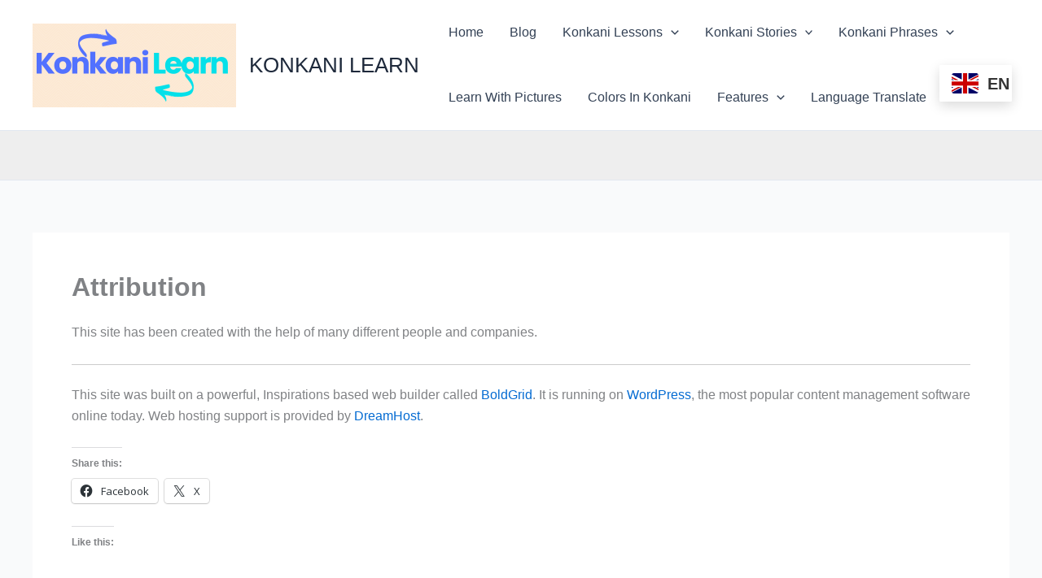

--- FILE ---
content_type: text/html; charset=utf-8
request_url: https://www.google.com/recaptcha/api2/aframe
body_size: 266
content:
<!DOCTYPE HTML><html><head><meta http-equiv="content-type" content="text/html; charset=UTF-8"></head><body><script nonce="u1OxFUHYQLqAoEqaTsmVyw">/** Anti-fraud and anti-abuse applications only. See google.com/recaptcha */ try{var clients={'sodar':'https://pagead2.googlesyndication.com/pagead/sodar?'};window.addEventListener("message",function(a){try{if(a.source===window.parent){var b=JSON.parse(a.data);var c=clients[b['id']];if(c){var d=document.createElement('img');d.src=c+b['params']+'&rc='+(localStorage.getItem("rc::a")?sessionStorage.getItem("rc::b"):"");window.document.body.appendChild(d);sessionStorage.setItem("rc::e",parseInt(sessionStorage.getItem("rc::e")||0)+1);localStorage.setItem("rc::h",'1767842480712');}}}catch(b){}});window.parent.postMessage("_grecaptcha_ready", "*");}catch(b){}</script></body></html>

--- FILE ---
content_type: application/javascript; charset=utf-8
request_url: https://fundingchoicesmessages.google.com/f/AGSKWxWZpdlUiGn6If9lJWOvDW1EOvFgrQa8rsIGYmHx2Khf5lqORQdTn85VOZcpVKzgf6rWY_4wgc5vW8nBFJ6qliDQ2m-6bukoxPt8wXXRybcp1-vaK8JjAcJg8JO88VcrBUCRV5F7Z0o4hku6VQjS8d6c4dEyRR7fde5qvLTiGMXXe3ECEOBxFme9xQu7/_/lijitads./placements/ad_/data/init?site_id=/ads-api./ad-ifr.
body_size: -1287
content:
window['becdb5f4-6a16-4d22-89a2-44c4d64909b9'] = true;